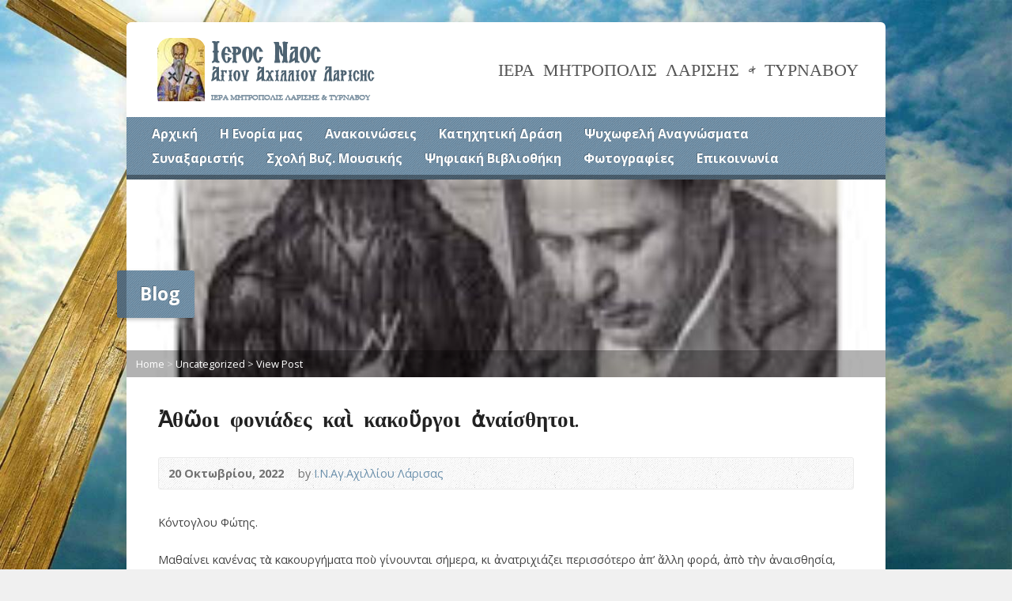

--- FILE ---
content_type: text/html; charset=UTF-8
request_url: https://www.inaa.gr/2022/10/20/%E1%BC%80%CE%B8%E1%BF%B6%CE%BF%CE%B9-%CF%86%CE%BF%CE%BD%CE%B9%CE%AC%CE%B4%CE%B5%CF%82-%CE%BA%CE%B1%E1%BD%B6-%CE%BA%CE%B1%CE%BA%CE%BF%E1%BF%A6%CF%81%CE%B3%CE%BF%CE%B9-%E1%BC%80%CE%BD%CE%B1%CE%AF-2/
body_size: 15023
content:
<!DOCTYPE html>
<!--[if IE 8 ]><html class="ie ie8 no-js" lang="el"> <![endif]-->
<!--[if (gte IE 9)|!(IE)]><!--><html class="no-js" lang="el"> <!--<![endif]-->
<head>
<meta charset="UTF-8" />
<!--[if lte IE 8]><meta http-equiv="X-UA-Compatible" content="IE=Edge,chrome=IE8" /><![endif]-->
<meta name="viewport" content="width=device-width, initial-scale=1, maximum-scale=1">
<link rel="pingback" href="https://www.inaa.gr/xmlrpc.php" />
<title>Ἀθῶοι φονιάδες καὶ κακοῦργοι ἀναίσθητοι. &#8211; Ιερός Ναός Αγίου Αχιλλίου</title>
<meta name='robots' content='max-image-preview:large' />
<link rel='dns-prefetch' href='//maps.googleapis.com' />
<link rel='dns-prefetch' href='//fonts.googleapis.com' />
<link rel='dns-prefetch' href='//s.w.org' />
<link rel="alternate" type="application/rss+xml" title="Ροή RSS &raquo; Ιερός Ναός Αγίου Αχιλλίου" href="https://www.inaa.gr/feed/" />
<link rel="alternate" type="application/rss+xml" title="Ροή Σχολίων &raquo; Ιερός Ναός Αγίου Αχιλλίου" href="https://www.inaa.gr/comments/feed/" />
		<script type="text/javascript">
			window._wpemojiSettings = {"baseUrl":"https:\/\/s.w.org\/images\/core\/emoji\/13.0.1\/72x72\/","ext":".png","svgUrl":"https:\/\/s.w.org\/images\/core\/emoji\/13.0.1\/svg\/","svgExt":".svg","source":{"concatemoji":"https:\/\/www.inaa.gr\/wp-includes\/js\/wp-emoji-release.min.js?ver=5.7.14"}};
			!function(e,a,t){var n,r,o,i=a.createElement("canvas"),p=i.getContext&&i.getContext("2d");function s(e,t){var a=String.fromCharCode;p.clearRect(0,0,i.width,i.height),p.fillText(a.apply(this,e),0,0);e=i.toDataURL();return p.clearRect(0,0,i.width,i.height),p.fillText(a.apply(this,t),0,0),e===i.toDataURL()}function c(e){var t=a.createElement("script");t.src=e,t.defer=t.type="text/javascript",a.getElementsByTagName("head")[0].appendChild(t)}for(o=Array("flag","emoji"),t.supports={everything:!0,everythingExceptFlag:!0},r=0;r<o.length;r++)t.supports[o[r]]=function(e){if(!p||!p.fillText)return!1;switch(p.textBaseline="top",p.font="600 32px Arial",e){case"flag":return s([127987,65039,8205,9895,65039],[127987,65039,8203,9895,65039])?!1:!s([55356,56826,55356,56819],[55356,56826,8203,55356,56819])&&!s([55356,57332,56128,56423,56128,56418,56128,56421,56128,56430,56128,56423,56128,56447],[55356,57332,8203,56128,56423,8203,56128,56418,8203,56128,56421,8203,56128,56430,8203,56128,56423,8203,56128,56447]);case"emoji":return!s([55357,56424,8205,55356,57212],[55357,56424,8203,55356,57212])}return!1}(o[r]),t.supports.everything=t.supports.everything&&t.supports[o[r]],"flag"!==o[r]&&(t.supports.everythingExceptFlag=t.supports.everythingExceptFlag&&t.supports[o[r]]);t.supports.everythingExceptFlag=t.supports.everythingExceptFlag&&!t.supports.flag,t.DOMReady=!1,t.readyCallback=function(){t.DOMReady=!0},t.supports.everything||(n=function(){t.readyCallback()},a.addEventListener?(a.addEventListener("DOMContentLoaded",n,!1),e.addEventListener("load",n,!1)):(e.attachEvent("onload",n),a.attachEvent("onreadystatechange",function(){"complete"===a.readyState&&t.readyCallback()})),(n=t.source||{}).concatemoji?c(n.concatemoji):n.wpemoji&&n.twemoji&&(c(n.twemoji),c(n.wpemoji)))}(window,document,window._wpemojiSettings);
		</script>
		<style type="text/css">
img.wp-smiley,
img.emoji {
	display: inline !important;
	border: none !important;
	box-shadow: none !important;
	height: 1em !important;
	width: 1em !important;
	margin: 0 .07em !important;
	vertical-align: -0.1em !important;
	background: none !important;
	padding: 0 !important;
}
</style>
	<link rel='stylesheet' id='wp-block-library-css'  href='https://www.inaa.gr/wp-includes/css/dist/block-library/style.min.css?ver=5.7.14' type='text/css' media='all' />
<link rel='stylesheet' id='dashicons-css'  href='https://www.inaa.gr/wp-includes/css/dashicons.min.css?ver=5.7.14' type='text/css' media='all' />
<link rel='stylesheet' id='to-top-css'  href='https://www.inaa.gr/wp-content/plugins/to-top/public/css/to-top-public.css?ver=2.5.3' type='text/css' media='all' />
<link rel='stylesheet' id='elusive-webfont-css'  href='https://www.inaa.gr/wp-content/themes/risen/style-elusive-webfont.css?ver=2.6' type='text/css' media='all' />
<link rel='stylesheet' id='risen-style-css'  href='https://www.inaa.gr/wp-content/themes/risen/style.css?ver=2.6' type='text/css' media='all' />
<link rel='stylesheet' id='risen-base-style-css'  href='https://www.inaa.gr/wp-content/themes/risen/styles/light/style.css?ver=2.6' type='text/css' media='all' />
<link rel='stylesheet' id='google-fonts-css'  href='https://fonts.googleapis.com/css?family=Open+Sans:400italic,700italic,400,700%7CShadows+Into+Light+Two' type='text/css' media='all' />
<script type='text/javascript' src='https://www.inaa.gr/wp-includes/js/jquery/jquery.min.js?ver=3.5.1' id='jquery-core-js'></script>
<script type='text/javascript' src='https://www.inaa.gr/wp-includes/js/jquery/jquery-migrate.min.js?ver=3.3.2' id='jquery-migrate-js'></script>
<script type='text/javascript' id='to-top-js-extra'>
/* <![CDATA[ */
var to_top_options = {"scroll_offset":"100","icon_opacity":"50","style":"icon","icon_type":"dashicons-arrow-up-alt","icon_color":"#ffffff","icon_bg_color":"#000000","icon_size":"32","border_radius":"5","image":"https:\/\/www.inaa.gr\/wp-content\/plugins\/to-top\/admin\/images\/default.png","image_width":"65","image_alt":"","location":"bottom-right","margin_x":"20","margin_y":"20","show_on_admin":"0","enable_autohide":"0","autohide_time":"2","enable_hide_small_device":"0","small_device_max_width":"640","reset":"0"};
/* ]]> */
</script>
<script async type='text/javascript' src='https://www.inaa.gr/wp-content/plugins/to-top/public/js/to-top-public.js?ver=2.5.3' id='to-top-js'></script>
<script type='text/javascript' src='https://www.inaa.gr/wp-content/themes/risen/js/modernizr.custom.js?ver=2.6' id='modernizr-custom-js'></script>
<script type='text/javascript' src='https://www.inaa.gr/wp-content/themes/risen/js/jquery.backstretch.min.js?ver=2.6' id='jquery-backstretch-js'></script>
<script type='text/javascript' src='https://www.inaa.gr/wp-content/themes/risen/js/superfish.min.js?ver=2.6' id='superfish-js'></script>
<script type='text/javascript' src='https://www.inaa.gr/wp-content/themes/risen/js/supersubs.js?ver=2.6' id='supersubs-js'></script>
<script type='text/javascript' src='https://www.inaa.gr/wp-content/themes/risen/js/selectnav.min.js?ver=2.6' id='selectnav-js'></script>
<script type='text/javascript' src='https://maps.googleapis.com/maps/api/js?key=AIzaSyASWP7XvfkkJH3_L9T4Jn84GNxuqxtYBt4' id='google-maps-js'></script>
<script type='text/javascript' src='https://www.inaa.gr/wp-content/themes/risen/js/jquery.validate.min.js?ver=2.6' id='jquery-validate-js'></script>
<script type='text/javascript' src='https://www.inaa.gr/wp-content/themes/risen/js/jquery.easing.js?ver=2.6' id='jquery-easing-js'></script>
<script type='text/javascript' src='https://www.inaa.gr/wp-content/themes/risen/js/jquery.smooth-scroll.min.js?ver=2.6' id='jquery-smooth-scroll-js'></script>
<script type='text/javascript' src='https://www.inaa.gr/wp-content/themes/risen/js/jquery.fitvids.js?ver=2.6' id='fitvids-js'></script>
<script type='text/javascript' id='risen-main-js-extra'>
/* <![CDATA[ */
var risen_wp = {"theme_uri":"https:\/\/www.inaa.gr\/wp-content\/themes\/risen","is_home":"","site_url":"https:\/\/www.inaa.gr","home_url":"https:\/\/www.inaa.gr","is_ssl":"1","current_protocol":"https","ie_unsupported_message":"You are using an outdated version of Internet Explorer. Please upgrade your browser to use this site.","ie_unsupported_redirect_url":"http:\/\/browsehappy.com\/","mobile_menu_label":"Menu","slider_enabled":"1","slider_slideshow":"1","slider_speed":"6000","gmaps_api_key":"AIzaSyASWP7XvfkkJH3_L9T4Jn84GNxuqxtYBt4","ajax_url":"https:\/\/www.inaa.gr\/wp-admin\/admin-ajax.php","contact_form_nonce":"543727b8c2","comment_name_required":"1","comment_email_required":"1","comment_name_error_required":"Required","comment_email_error_required":"Required","comment_email_error_invalid":"Invalid Email","comment_url_error_invalid":"Invalid URL","comment_message_error_required":"Comment Required","lightbox_prev":"Prev","lightbox_next":"Next","lightbox_expand":"Expand","lightbox_close":"Close"};
/* ]]> */
</script>
<script type='text/javascript' src='https://www.inaa.gr/wp-content/themes/risen/js/main.js?ver=2.6' id='risen-main-js'></script>
<link rel="https://api.w.org/" href="https://www.inaa.gr/wp-json/" /><link rel="alternate" type="application/json" href="https://www.inaa.gr/wp-json/wp/v2/posts/66813" /><link rel="EditURI" type="application/rsd+xml" title="RSD" href="https://www.inaa.gr/xmlrpc.php?rsd" />
<link rel="wlwmanifest" type="application/wlwmanifest+xml" href="https://www.inaa.gr/wp-includes/wlwmanifest.xml" /> 
<meta name="generator" content="WordPress 5.7.14" />
<link rel="canonical" href="https://www.inaa.gr/2022/10/20/%e1%bc%80%ce%b8%e1%bf%b6%ce%bf%ce%b9-%cf%86%ce%bf%ce%bd%ce%b9%ce%ac%ce%b4%ce%b5%cf%82-%ce%ba%ce%b1%e1%bd%b6-%ce%ba%ce%b1%ce%ba%ce%bf%e1%bf%a6%cf%81%ce%b3%ce%bf%ce%b9-%e1%bc%80%ce%bd%ce%b1%ce%af-2/" />
<link rel='shortlink' href='https://www.inaa.gr/?p=66813' />
<link rel="alternate" type="application/json+oembed" href="https://www.inaa.gr/wp-json/oembed/1.0/embed?url=https%3A%2F%2Fwww.inaa.gr%2F2022%2F10%2F20%2F%25e1%25bc%2580%25ce%25b8%25e1%25bf%25b6%25ce%25bf%25ce%25b9-%25cf%2586%25ce%25bf%25ce%25bd%25ce%25b9%25ce%25ac%25ce%25b4%25ce%25b5%25cf%2582-%25ce%25ba%25ce%25b1%25e1%25bd%25b6-%25ce%25ba%25ce%25b1%25ce%25ba%25ce%25bf%25e1%25bf%25a6%25cf%2581%25ce%25b3%25ce%25bf%25ce%25b9-%25e1%25bc%2580%25ce%25bd%25ce%25b1%25ce%25af-2%2F" />
<link rel="alternate" type="text/xml+oembed" href="https://www.inaa.gr/wp-json/oembed/1.0/embed?url=https%3A%2F%2Fwww.inaa.gr%2F2022%2F10%2F20%2F%25e1%25bc%2580%25ce%25b8%25e1%25bf%25b6%25ce%25bf%25ce%25b9-%25cf%2586%25ce%25bf%25ce%25bd%25ce%25b9%25ce%25ac%25ce%25b4%25ce%25b5%25cf%2582-%25ce%25ba%25ce%25b1%25e1%25bd%25b6-%25ce%25ba%25ce%25b1%25ce%25ba%25ce%25bf%25e1%25bf%25a6%25cf%2581%25ce%25b3%25ce%25bf%25ce%25b9-%25e1%25bc%2580%25ce%25bd%25ce%25b1%25ce%25af-2%2F&#038;format=xml" />
<style type="text/css">
body {
	background: #f0f0f0 url(https://www.inaa.gr/wp-content/uploads/2017/02/cross_hpage1.jpg) no-repeat fixed;
	background-size: 100%;
}

a, .resurrect-list-icons a:hover, .flex-caption a {
	color: #6a8fab;
}

#header-menu, #footer-bottom, .flex-caption, .flex-control-nav li a.active, #home-row-widgets .widget-image-title, #page-header h1, .sidebar-widget-title {
	background-color: #6a8fab;
}

body, input, textarea, select, .multimedia-short h1, #cancel-comment-reply-link, .accordion-section-title, .staff header h1 a {
	font-family: 'Open Sans', Arial, Helvetica, sans-serif;
}

#header-menu-links, .flex-caption, #home-row-widgets .widget-image-title, #page-header h1, h1.sidebar-widget-title, a.button, a.comment-reply-link, a.comment-edit-link, a.post-edit-link, .nav-left-right a, input[type=submit] {
	font-family: 'Open Sans', Arial, Helvetica, sans-serif;
}

.heading, .page-title, .post-content h1, .post-content h2, .post-content h3, .post-content h4, .post-content h5, .post-content h6, .author-box h1, .staff header h1, .location header h1, #reply-title, #comments-title, .home-column-widgets-title, .ppt, #tagline, #intro {
	font-family: 'Shadows Into Light Two', Georgia, 'Bitstream Vera Serif', 'Times New Roman', Times, cursive;
}
</style>
<link rel="shortcut icon" href="https://www.inaa.gr/wp-content/uploads/favic2on.ico" />
<script type="text/javascript">

var _gaq = _gaq || [];
_gaq.push(['_setAccount', 'UA-91638207-1']);
_gaq.push(['_trackPageview']);

(function() {
var ga = document.createElement('script'); ga.type = 'text/javascript'; ga.async = true;
ga.src = ('https:' == document.location.protocol ? 'https://ssl' : 'http://www') + '.google-analytics.com/ga.js';
var s = document.getElementsByTagName('script')[0]; s.parentNode.insertBefore(ga, s);
})();

</script>
<link rel="icon" href="https://www.inaa.gr/wp-content/uploads/2019/11/cropped-Screenshot-at-Nov-02-23-26-41-55x55.png" sizes="32x32" />
<link rel="icon" href="https://www.inaa.gr/wp-content/uploads/2019/11/cropped-Screenshot-at-Nov-02-23-26-41-300x300.png" sizes="192x192" />
<link rel="apple-touch-icon" href="https://www.inaa.gr/wp-content/uploads/2019/11/cropped-Screenshot-at-Nov-02-23-26-41-180x180.png" />
<meta name="msapplication-TileImage" content="https://www.inaa.gr/wp-content/uploads/2019/11/cropped-Screenshot-at-Nov-02-23-26-41-300x300.png" />
</head>

<body class="post-template-default single single-post postid-66813 single-format-standard">

	<!-- Container Start -->

	<div id="container">

		<div id="container-inner">

			<!-- Header Start -->

			<header id="header">

				<div id="header-inner">

					<div id="header-content">

						
						<div id="logo">

							<a href="https://www.inaa.gr/">

								<img src="https://www.inaa.gr//wp-content/uploads/2014/10/logo-inaa-2.png" alt="Ιερός Ναός Αγίου Αχιλλίου" id="logo-regular">

								<img src="https://www.inaa.gr/wp-content/themes/risen/styles/light/images/logo-hidpi.png" alt="Ιερός Ναός Αγίου Αχιλλίου" id="logo-hidpi">

							</a>

						</div>

						<div id="top-right">

							<div id="top-right-inner">

								<div id="top-right-content">

									<div id="tagline">
										ΙΕΡΑ ΜΗΤΡΟΠΟΛΙΣ ΛΑΡΙΣΗΣ &amp; ΤΥΡΝΑΒΟΥ									</div>

								</div>

							</div>

						</div>

					</div>

				</div>

				<!-- Menu Start -->

				<nav id="header-menu">

					<div id="header-menu-inner">

						<ul id="header-menu-links" class="sf-menu"><li id="menu-item-2785" class="menu-item menu-item-type-custom menu-item-object-custom menu-item-2785"><a title="Αρχική σελίδα" href="http://inaa.gr/">Αρχική</a></li>
<li id="menu-item-2776" class="menu-item menu-item-type-post_type menu-item-object-page menu-item-has-children menu-item-2776"><a href="#">Η Ενορία μας</a>
<ul class="sub-menu">
	<li id="menu-item-2777" class="menu-item menu-item-type-post_type menu-item-object-page menu-item-2777"><a href="https://www.inaa.gr/%ce%b7-%ce%b5%ce%bd%ce%bf%cf%81%ce%af%ce%b1-%ce%bc%ce%b1%cf%82/%ce%b9%cf%83%cf%84%ce%bf%cf%81%ce%b9%ce%ba%cf%8c/">Ιστορικό</a></li>
	<li id="menu-item-2582" class="menu-item menu-item-type-post_type menu-item-object-page menu-item-has-children menu-item-2582"><a href="https://www.inaa.gr/%ce%b7-%ce%b5%ce%bd%ce%bf%cf%81%ce%af%ce%b1-%ce%bc%ce%b1%cf%82/%ce%b4%ce%b9%ce%bf%ce%b9%ce%ba%ce%b7%cf%84%ce%b9%ce%ba%ce%ae-%ce%bf%cf%81%ce%b3%ce%b1%ce%bd%cf%89%cf%83%ce%b7/">Διοικητική Οργάνωση</a>
	<ul class="sub-menu">
		<li id="menu-item-2587" class="menu-item menu-item-type-post_type menu-item-object-page menu-item-2587"><a href="https://www.inaa.gr/%ce%b7-%ce%b5%ce%bd%ce%bf%cf%81%ce%af%ce%b1-%ce%bc%ce%b1%cf%82/%ce%b4%ce%b9%ce%bf%ce%b9%ce%ba%ce%b7%cf%84%ce%b9%ce%ba%ce%ae-%ce%bf%cf%81%ce%b3%ce%b1%ce%bd%cf%89%cf%83%ce%b7/%ce%bc%ce%b7%cf%84%cf%81%ce%bf%cf%80%ce%bf%ce%bb%ce%af%cf%84%ce%b7%cf%82/">Μητροπολίτης</a></li>
		<li id="menu-item-2585" class="menu-item menu-item-type-post_type menu-item-object-page menu-item-2585"><a href="https://www.inaa.gr/%ce%b7-%ce%b5%ce%bd%ce%bf%cf%81%ce%af%ce%b1-%ce%bc%ce%b1%cf%82/%ce%b4%ce%b9%ce%bf%ce%b9%ce%ba%ce%b7%cf%84%ce%b9%ce%ba%ce%ae-%ce%bf%cf%81%ce%b3%ce%b1%ce%bd%cf%89%cf%83%ce%b7/%ce%b9%ce%b5%cf%81%ce%b5%ce%af%cf%82/">Ιερείς</a></li>
		<li id="menu-item-31745" class="menu-item menu-item-type-post_type menu-item-object-page menu-item-31745"><a href="https://www.inaa.gr/%ce%b7-%ce%b5%ce%bd%ce%bf%cf%81%ce%af%ce%b1-%ce%bc%ce%b1%cf%82/%ce%b4%ce%b9%ce%bf%ce%b9%ce%ba%ce%b7%cf%84%ce%b9%ce%ba%ce%ae-%ce%bf%cf%81%ce%b3%ce%b1%ce%bd%cf%89%cf%83%ce%b7/%ce%b5%ce%ba%ce%ba%ce%bb%ce%b7%cf%83%ce%b9%ce%b1%cf%83%cf%84%ce%b9%ce%ba%cf%8c-%cf%83%cf%85%ce%bc%ce%b2%ce%bf%cf%8d%ce%bb%ce%b9%ce%bf-2/">Εκκλησιαστικό Συμβούλιο</a></li>
		<li id="menu-item-2584" class="menu-item menu-item-type-post_type menu-item-object-page menu-item-2584"><a href="https://www.inaa.gr/%ce%b7-%ce%b5%ce%bd%ce%bf%cf%81%ce%af%ce%b1-%ce%bc%ce%b1%cf%82/%ce%b4%ce%b9%ce%bf%ce%b9%ce%ba%ce%b7%cf%84%ce%b9%ce%ba%ce%ae-%ce%bf%cf%81%ce%b3%ce%b1%ce%bd%cf%89%cf%83%ce%b7/%ce%b5%cf%81%ce%b1%ce%bd%ce%b9%ce%ba%ce%ae-%ce%b5%cf%80%ce%b9%cf%84%cf%81%ce%bf%cf%80%ce%ae/">Νεωκόρος</a></li>
		<li id="menu-item-2588" class="menu-item menu-item-type-post_type menu-item-object-page menu-item-2588"><a href="https://www.inaa.gr/%ce%b7-%ce%b5%ce%bd%ce%bf%cf%81%ce%af%ce%b1-%ce%bc%ce%b1%cf%82/%ce%b4%ce%b9%ce%bf%ce%b9%ce%ba%ce%b7%cf%84%ce%b9%ce%ba%ce%ae-%ce%bf%cf%81%ce%b3%ce%b1%ce%bd%cf%89%cf%83%ce%b7/%cf%86%ce%b9%ce%bb%cf%8c%cf%80%cf%84%cf%89%cf%87%ce%bf-%cf%84%ce%b1%ce%bc%ce%b5%ce%af%ce%bf-%ce%b5%ce%bb%cf%86%ce%b1/">Φιλόπτωχο Ταμείο Ε.Λ.Φ.Α.</a></li>
		<li id="menu-item-2586" class="menu-item menu-item-type-post_type menu-item-object-page menu-item-2586"><a href="https://www.inaa.gr/%ce%b7-%ce%b5%ce%bd%ce%bf%cf%81%ce%af%ce%b1-%ce%bc%ce%b1%cf%82/%ce%b4%ce%b9%ce%bf%ce%b9%ce%ba%ce%b7%cf%84%ce%b9%ce%ba%ce%ae-%ce%bf%cf%81%ce%b3%ce%b1%ce%bd%cf%89%cf%83%ce%b7/%ce%b9%ce%b5%cf%81%ce%bf%cf%88%ce%ac%ce%bb%cf%84%ce%b5%cf%82/">Ιεροψάλτες</a></li>
	</ul>
</li>
</ul>
</li>
<li id="menu-item-831" class="menu-item menu-item-type-taxonomy menu-item-object-category menu-item-has-children menu-item-831"><a href="https://www.inaa.gr/category/%ce%b1%ce%bd%ce%b1%ce%ba%ce%bf%ce%b9%ce%bd%cf%8e%cf%83%ce%b5%ce%b9%cf%82/">Ανακοινώσεις</a>
<ul class="sub-menu">
	<li id="menu-item-165" class="menu-item menu-item-type-taxonomy menu-item-object-category menu-item-165"><a href="https://www.inaa.gr/category/%ce%b1%ce%bd%ce%b1%ce%ba%ce%bf%ce%b9%ce%bd%cf%8e%cf%83%ce%b5%ce%b9%cf%82/%ce%b4%cf%81%ce%b1%cf%83%cf%84%ce%b7%cf%81%ce%b9%cf%8c%cf%84%ce%b7%cf%84%ce%b5%cf%82/">Δραστηριότητες</a></li>
	<li id="menu-item-162" class="menu-item menu-item-type-taxonomy menu-item-object-category menu-item-162"><a href="https://www.inaa.gr/category/%ce%b1%ce%bd%ce%b1%ce%ba%ce%bf%ce%b9%ce%bd%cf%8e%cf%83%ce%b5%ce%b9%cf%82/%ce%b5%ce%be%ce%bf%ce%bc%ce%bf%ce%bb%cf%8c%ce%b3%ce%b7%cf%83%ce%b7/">Εξομολόγηση</a></li>
	<li id="menu-item-2145" class="menu-item menu-item-type-taxonomy menu-item-object-category menu-item-2145"><a href="https://www.inaa.gr/category/%ce%b1%ce%bd%ce%b1%ce%ba%ce%bf%ce%b9%ce%bd%cf%8e%cf%83%ce%b5%ce%b9%cf%82/%ce%b9%ce%b5%cf%81%ce%ad%cf%82-%ce%b1%ce%ba%ce%bf%ce%bb%ce%bf%cf%85%ce%b8%ce%af%ce%b5%cf%82/">Ιερές Ακολουθίες</a></li>
</ul>
</li>
<li id="menu-item-430" class="menu-item menu-item-type-taxonomy menu-item-object-category menu-item-has-children menu-item-430"><a href="https://www.inaa.gr/category/%ce%ba%ce%b1%cf%84%ce%b7%cf%87%ce%b7%cf%84%ce%b9%ce%ba%ce%ae-%ce%b4%cf%81%ce%ac%cf%83%ce%b7/">Κατηχητική Δράση</a>
<ul class="sub-menu">
	<li id="menu-item-2510" class="menu-item menu-item-type-taxonomy menu-item-object-category menu-item-2510"><a href="https://www.inaa.gr/category/%ce%ba%ce%b1%cf%84%ce%b7%cf%87%ce%b7%cf%84%ce%b9%ce%ba%ce%ae-%ce%b4%cf%81%ce%ac%cf%83%ce%b7/%ce%ba%ce%b1%cf%84%ce%b7%cf%87%ce%b7%cf%84%ce%b9%ce%ba%ce%ac-%cf%83%cf%87%ce%bf%ce%bb%ce%b5%ce%af%ce%b1/">Κατηχητικά Σχολεία</a></li>
	<li id="menu-item-429" class="menu-item menu-item-type-taxonomy menu-item-object-category menu-item-429"><a href="https://www.inaa.gr/category/%ce%ba%ce%b1%cf%84%ce%b7%cf%87%ce%b7%cf%84%ce%b9%ce%ba%ce%ae-%ce%b4%cf%81%ce%ac%cf%83%ce%b7/%cf%83%cf%85%ce%bd%ce%b1%ce%bd%cf%84%ce%ae%cf%83%ce%b5%ce%b9%cf%82-%ce%bd%ce%ad%cf%89%ce%bd/">Συναντήσεις Νέων</a></li>
	<li id="menu-item-427" class="menu-item menu-item-type-taxonomy menu-item-object-category menu-item-427"><a href="https://www.inaa.gr/category/%ce%ba%ce%b1%cf%84%ce%b7%cf%87%ce%b7%cf%84%ce%b9%ce%ba%ce%ae-%ce%b4%cf%81%ce%ac%cf%83%ce%b7/%ce%b5%cf%83%cf%80%ce%b5%cf%81%ce%b9%ce%bd%ce%ac-%ce%ba%ce%b7%cf%81%cf%8d%ce%b3%ce%bc%ce%b1%cf%84%ce%b1/">Εσπερινά Κηρύγματα</a></li>
	<li id="menu-item-428" class="menu-item menu-item-type-taxonomy menu-item-object-category menu-item-428"><a href="https://www.inaa.gr/category/%ce%ba%ce%b1%cf%84%ce%b7%cf%87%ce%b7%cf%84%ce%b9%ce%ba%ce%ae-%ce%b4%cf%81%ce%ac%cf%83%ce%b7/%cf%80%cf%81%cf%8c%cf%84%cf%85%cf%80%ce%b1-%ce%bc%ce%b1%ce%b8%ce%ae%ce%bc%ce%b1%cf%84%ce%b1/">Πρότυπα Μαθήματα</a></li>
</ul>
</li>
<li id="menu-item-156" class="menu-item menu-item-type-taxonomy menu-item-object-category menu-item-has-children menu-item-156"><a href="https://www.inaa.gr/category/%cf%88%cf%85%cf%87%cf%89%cf%86%ce%b5%ce%bb%ce%ae-%ce%b1%ce%bd%ce%b1%ce%b3%ce%bd%cf%8e%cf%83%ce%bc%ce%b1%cf%84%ce%b1/">Ψυχωφελή Αναγνώσματα</a>
<ul class="sub-menu">
	<li id="menu-item-177" class="menu-item menu-item-type-taxonomy menu-item-object-category menu-item-177"><a href="https://www.inaa.gr/category/%cf%88%cf%85%cf%87%cf%89%cf%86%ce%b5%ce%bb%ce%ae-%ce%b1%ce%bd%ce%b1%ce%b3%ce%bd%cf%8e%cf%83%ce%bc%ce%b1%cf%84%ce%b1/%cf%80%ce%b1%cf%84%ce%b5%cf%81%ce%b9%ce%ba%ce%ac-%ce%ba%ce%b5%ce%af%ce%bc%ce%b5%ce%bd%ce%b1/">Πατερικά Κείμενα</a></li>
	<li id="menu-item-178" class="menu-item menu-item-type-taxonomy menu-item-object-category menu-item-178"><a href="https://www.inaa.gr/category/%cf%88%cf%85%cf%87%cf%89%cf%86%ce%b5%ce%bb%ce%ae-%ce%b1%ce%bd%ce%b1%ce%b3%ce%bd%cf%8e%cf%83%ce%bc%ce%b1%cf%84%ce%b1/%cf%83%cf%8d%ce%b3%cf%87%cf%81%ce%bf%ce%bd%ce%b1-%ce%b1%ce%bd%ce%b1%ce%b3%ce%bd%cf%8e%cf%83%ce%bc%ce%b1%cf%84%ce%b1/">Σύγχρονα Αναγνώσματα</a></li>
	<li id="menu-item-176" class="menu-item menu-item-type-taxonomy menu-item-object-category menu-item-176"><a href="https://www.inaa.gr/category/%cf%88%cf%85%cf%87%cf%89%cf%86%ce%b5%ce%bb%ce%ae-%ce%b1%ce%bd%ce%b1%ce%b3%ce%bd%cf%8e%cf%83%ce%bc%ce%b1%cf%84%ce%b1/%ce%b1%cf%80%ce%bf%cf%86%ce%b8%ce%ad%ce%b3%ce%bc%ce%b1%cf%84%ce%b1/">Αποφθέγματα</a></li>
	<li id="menu-item-434" class="menu-item menu-item-type-taxonomy menu-item-object-category menu-item-434"><a href="https://www.inaa.gr/category/%cf%88%cf%85%cf%87%cf%89%cf%86%ce%b5%ce%bb%ce%ae-%ce%b1%ce%bd%ce%b1%ce%b3%ce%bd%cf%8e%cf%83%ce%bc%ce%b1%cf%84%ce%b1/%ce%b3%ce%b5%cf%81%ce%bf%ce%bd%cf%84%ce%b9%ce%ba%cf%8c/">Γεροντικό</a></li>
	<li id="menu-item-435" class="menu-item menu-item-type-taxonomy menu-item-object-category menu-item-435"><a href="https://www.inaa.gr/category/%cf%88%cf%85%cf%87%cf%89%cf%86%ce%b5%ce%bb%ce%ae-%ce%b1%ce%bd%ce%b1%ce%b3%ce%bd%cf%8e%cf%83%ce%bc%ce%b1%cf%84%ce%b1/%cf%80%cf%81%ce%bf%cf%83%ce%b5%cf%85%cf%87%ce%ad%cf%82/">Προσευχές</a></li>
	<li id="menu-item-433" class="menu-item menu-item-type-taxonomy menu-item-object-category menu-item-has-children menu-item-433"><a href="https://www.inaa.gr/category/%cf%88%cf%85%cf%87%cf%89%cf%86%ce%b5%ce%bb%ce%ae-%ce%b1%ce%bd%ce%b1%ce%b3%ce%bd%cf%8e%cf%83%ce%bc%ce%b1%cf%84%ce%b1/%cf%83%cf%8d%ce%b3%cf%87%cf%81%ce%bf%ce%bd%ce%bf%ce%b9-%cf%80%cf%81%ce%bf%ce%b2%ce%bb%ce%b7%ce%bc%ce%b1%cf%84%ce%b9%cf%83%ce%bc%ce%bf%ce%af/">Σύγχρονοι Προβληματισμοί</a>
	<ul class="sub-menu">
		<li id="menu-item-431" class="menu-item menu-item-type-taxonomy menu-item-object-category menu-item-431"><a href="https://www.inaa.gr/category/%cf%88%cf%85%cf%87%cf%89%cf%86%ce%b5%ce%bb%ce%ae-%ce%b1%ce%bd%ce%b1%ce%b3%ce%bd%cf%8e%cf%83%ce%bc%ce%b1%cf%84%ce%b1/%cf%83%cf%8d%ce%b3%cf%87%cf%81%ce%bf%ce%bd%ce%bf%ce%b9-%cf%80%cf%81%ce%bf%ce%b2%ce%bb%ce%b7%ce%bc%ce%b1%cf%84%ce%b9%cf%83%ce%bc%ce%bf%ce%af/%ce%b1%cf%81%ce%b8%cf%81%ce%b1/">&#8216;Αρθρα</a></li>
		<li id="menu-item-3690" class="menu-item menu-item-type-taxonomy menu-item-object-category menu-item-3690"><a href="https://www.inaa.gr/category/%cf%88%cf%85%cf%87%cf%89%cf%86%ce%b5%ce%bb%ce%ae-%ce%b1%ce%bd%ce%b1%ce%b3%ce%bd%cf%8e%cf%83%ce%bc%ce%b1%cf%84%ce%b1/%cf%83%cf%8d%ce%b3%cf%87%cf%81%ce%bf%ce%bd%ce%bf%ce%b9-%cf%80%cf%81%ce%bf%ce%b2%ce%bb%ce%b7%ce%bc%ce%b1%cf%84%ce%b9%cf%83%ce%bc%ce%bf%ce%af/%ce%ba%ce%b7%cf%81%cf%8d%ce%b3%ce%bc%ce%b1%cf%84%ce%b1/">Κηρύγματα</a></li>
	</ul>
</li>
</ul>
</li>
<li id="menu-item-4395" class="menu-item menu-item-type-taxonomy menu-item-object-category menu-item-has-children menu-item-4395"><a href="https://www.inaa.gr/category/%cf%83%cf%85%ce%bd%ce%b1%ce%be%ce%b1%cf%81%ce%b9%cf%83%cf%84%ce%ae%cf%82/">Συναξαριστής</a>
<ul class="sub-menu">
	<li id="menu-item-3680" class="menu-item menu-item-type-taxonomy menu-item-object-category menu-item-3680"><a href="https://www.inaa.gr/category/%cf%83%cf%85%ce%bd%ce%b1%ce%be%ce%b1%cf%81%ce%b9%cf%83%cf%84%ce%ae%cf%82/%cf%84%ce%bf%cf%80%ce%b9%ce%ba%ce%bf%ce%af-%ce%ac%ce%b3%ce%b9%ce%bf%ce%b9/">Τοπικοί Άγιοι</a></li>
	<li id="menu-item-3604" class="menu-item menu-item-type-taxonomy menu-item-object-category menu-item-3604"><a href="https://www.inaa.gr/category/%cf%83%cf%85%ce%bd%ce%b1%ce%be%ce%b1%cf%81%ce%b9%cf%83%cf%84%ce%ae%cf%82/%ce%b2%ce%af%ce%bf%ce%b9-%ce%b1%ce%b3%ce%af%cf%89%ce%bd/">Βίοι Αγίων</a></li>
	<li id="menu-item-3995" class="menu-item menu-item-type-post_type menu-item-object-page menu-item-3995"><a target="_blank" rel="noopener" href="https://drive.google.com/folderview?id=0BzXKTiw9T6xVcUlSUXRJd1JVNGc&#038;preview=true#list#new_tab">Ακολουθίες Αγίων</a></li>
</ul>
</li>
<li id="menu-item-155" class="menu-item menu-item-type-taxonomy menu-item-object-category menu-item-has-children menu-item-155"><a href="https://www.inaa.gr/category/%cf%83%cf%87%ce%bf%ce%bb%ce%ae-%ce%b2%cf%85%ce%b6%ce%b1%ce%bd%cf%84%ce%b9%ce%bd%ce%ae%cf%82-%ce%bc%ce%bf%cf%85%cf%83%ce%b9%ce%ba%ce%ae%cf%82/">Σχολή Βυζ. Μουσικής</a>
<ul class="sub-menu">
	<li id="menu-item-35417" class="menu-item menu-item-type-post_type menu-item-object-page menu-item-35417"><a href="https://www.inaa.gr/%cf%83%cf%87%ce%bf%ce%bb%ce%ae-%ce%b2%cf%85%ce%b6-%ce%bc%ce%bf%cf%85%cf%83%ce%b9%ce%ba%ce%ae%cf%82/%cf%80%cf%81%cf%8c%ce%b3%cf%81%ce%b1%ce%bc%ce%bc%ce%b1/">Πρόγραμμα</a></li>
	<li id="menu-item-437" class="menu-item menu-item-type-taxonomy menu-item-object-category menu-item-437"><a href="https://www.inaa.gr/category/%cf%83%cf%87%ce%bf%ce%bb%ce%ae-%ce%b2%cf%85%ce%b6%ce%b1%ce%bd%cf%84%ce%b9%ce%bd%ce%ae%cf%82-%ce%bc%ce%bf%cf%85%cf%83%ce%b9%ce%ba%ce%ae%cf%82/%ce%b4%ce%b9%ce%b4%ce%ac%cf%83%ce%ba%ce%b1%ce%bb%ce%bf%ce%b9/">Διδάσκαλοι</a></li>
</ul>
</li>
<li id="menu-item-658" class="menu-item menu-item-type-post_type menu-item-object-page menu-item-has-children menu-item-658"><a target="_blank" rel="noopener" href="http://www.youtube.com/user/inaagr/videos?flow=grid&#038;view=1#new_tab">Ψηφιακή Βιβλιοθήκη</a>
<ul class="sub-menu">
	<li id="menu-item-2593" class="menu-item menu-item-type-post_type menu-item-object-page menu-item-2593"><a target="_blank" rel="noopener" href="http://www.youtube.com/playlist?list=PLxckM9W_lHBIiaXHd-l1KaFKqPHw3pgoz#new_tab">Ακολουθίες</a></li>
	<li id="menu-item-3659" class="menu-item menu-item-type-post_type menu-item-object-page menu-item-3659"><a target="_blank" rel="noopener" href="http://www.youtube.com/playlist?list=PLxckM9W_lHBIu8B9MPKowLL0EML6f85E5#new_tab">Ύμνοι</a></li>
	<li id="menu-item-3815" class="menu-item menu-item-type-taxonomy menu-item-object-category menu-item-3815"><a href="https://www.inaa.gr/category/%cf%88%ce%b7%cf%86%ce%b9%ce%b1%ce%ba%ce%ae-%ce%b2%ce%b9%ce%b2%ce%bb%ce%b9%ce%bf%ce%b8%ce%ae%ce%ba%ce%b7/%ce%b2%ce%af%ce%bd%cf%84%ce%b5%ce%bf/">Βίντεο</a></li>
	<li id="menu-item-3663" class="menu-item menu-item-type-post_type menu-item-object-page menu-item-3663"><a target="_blank" rel="noopener" href="http://www.youtube.com/playlist?list=PLxckM9W_lHBJkJ9-kUTmgc1ek_ptSpcq0#new_tab">Πνευματικές Ομιλίες</a></li>
	<li id="menu-item-2230" class="menu-item menu-item-type-post_type menu-item-object-page menu-item-2230"><a href="https://www.inaa.gr/%cf%88%ce%b7%cf%86%ce%b9%ce%b1%ce%ba%ce%ae-%ce%b2%ce%b9%ce%b2%ce%bb%ce%b9%ce%bf%ce%b8%ce%ae%ce%ba%ce%b7/%cf%81%ce%b1%ce%b4%ce%b9%ce%bf%cf%86%cf%89%ce%bd%ce%b9%ce%ba%ce%ae-%ce%b5%ce%ba%cf%80%ce%bf%ce%bc%cf%80%ce%ae/">Ραδιοφωνική Εκπομπή</a></li>
</ul>
</li>
<li id="menu-item-1148" class="menu-item menu-item-type-post_type menu-item-object-page menu-item-has-children menu-item-1148"><a href="https://www.inaa.gr/%cf%86%cf%89%cf%84%ce%bf%ce%b3%cf%81%ce%b1%cf%86%ce%af%ce%b5%cf%82/">Φωτογραφίες</a>
<ul class="sub-menu">
	<li id="menu-item-3383" class="menu-item menu-item-type-taxonomy menu-item-object-risen_gallery_category menu-item-3383"><a href="https://www.inaa.gr/gallery-category/church-life/">Λατρευτική Ζωή</a></li>
	<li id="menu-item-3384" class="menu-item menu-item-type-taxonomy menu-item-object-risen_gallery_category menu-item-3384"><a href="https://www.inaa.gr/gallery-category/%ce%ba%ce%b1%cf%84%ce%b7%cf%87%ce%b7%cf%84%ce%b9%ce%ba%ce%ae-%ce%b4%cf%81%ce%ac%cf%83%ce%b7-%ce%bd%ce%ad%ce%bf%cf%85%cf%82/">Κατηχητική Δράση</a></li>
	<li id="menu-item-3666" class="menu-item menu-item-type-taxonomy menu-item-object-risen_gallery_category menu-item-3666"><a href="https://www.inaa.gr/gallery-category/%ce%ac%ce%b3%ce%b9%ce%bf-%cf%8c%cf%81%ce%bf%cf%82/">Άγιο Όρος</a></li>
	<li id="menu-item-3385" class="menu-item menu-item-type-taxonomy menu-item-object-risen_gallery_category menu-item-3385"><a href="https://www.inaa.gr/gallery-category/%ce%b4%cf%81%ce%b1%cf%83%cf%84%ce%b7%cf%81%ce%b9%cf%8c%cf%84%ce%b7%cf%84%ce%b5%cf%82/">Δραστηριότητες</a></li>
	<li id="menu-item-3386" class="menu-item menu-item-type-taxonomy menu-item-object-risen_gallery_category menu-item-3386"><a href="https://www.inaa.gr/gallery-category/%ce%b4%ce%b9%ce%ac%cf%86%ce%bf%cf%81%ce%b5%cf%82/">Διάφορες</a></li>
</ul>
</li>
<li id="menu-item-1007" class="menu-item menu-item-type-post_type menu-item-object-page menu-item-1007"><a href="https://www.inaa.gr/%ce%b5%cf%80%ce%b9%ce%ba%ce%bf%ce%b9%ce%bd%cf%89%ce%bd%ce%af%ce%b1-%ce%b9%ce%bd%ce%b1%ce%b1/">Επικοινωνία</a></li>
</ul>
						
						<div class="clear"></div>

					</div>

					<div id="header-menu-bottom"></div>

				</nav>

				<!-- Menu End -->

			</header>

			<!-- Header End -->

<header id="page-header">
	<img width="960" height="250" src="https://www.inaa.gr/wp-content/uploads/2021/02/αρχείο-λήψης-960x250.jpg" class="page-header-image wp-post-image" alt="" loading="lazy" title="" />	<h1>
				Blog			</h1>
	<div class="breadcrumbs"><a href="https://www.inaa.gr">Home</a> > <a href="https://www.inaa.gr/category/uncategorized/">Uncategorized</a> > <a href="https://www.inaa.gr/2022/10/20/%e1%bc%80%ce%b8%e1%bf%b6%ce%bf%ce%b9-%cf%86%ce%bf%ce%bd%ce%b9%ce%ac%ce%b4%ce%b5%cf%82-%ce%ba%ce%b1%e1%bd%b6-%ce%ba%ce%b1%ce%ba%ce%bf%e1%bf%a6%cf%81%ce%b3%ce%bf%ce%b9-%e1%bc%80%ce%bd%ce%b1%ce%af-2/">View Post</a></div></header>

<div id="content">

	<div id="content-inner">

		
		<article id="post-66813" class="post-66813 post type-post status-publish format-standard has-post-thumbnail hentry category-uncategorized">

			<header>

				<h1 id="blog-single-page-title" class="page-title">
					Ἀθῶοι φονιάδες καὶ κακοῦργοι ἀναίσθητοι.									</h1>
			
				<div id="blog-single-header-meta" class="box blog-header-meta">

					<div class="blog-time-author">
				
						<time datetime="2022-10-20T16:19:51+03:00">20 Οκτωβρίου, 2022</time>

						<span class="blog-header-meta-author">
							by <a href="https://www.inaa.gr/author/infoinaa-gr/">Ι.Ν.Αγ.Αχιλλίου Λάρισας</a>						</span>
					
					</div>

					<ul class="blog-header-meta-icons risen-icon-list dark">
											</ul>
					
					<div class="clear"></div>
					
				</div>

			</header>
		
			<div class="post-content"> <!-- confines heading font to this content -->
				
<p>Κόντογλου Φώτης.</p>



<p>Μαθαίνει κανένας τὰ κακουργήματα ποὺ γίνουνται σήμερα, κι ἀνατριχιάζει περισσότερο ἀπ’ ἄλλη φορά, ἀπὸ τὴν ἀναισθησία, ἀπὸ τὴν ἀπάθεια, ἀπὸ τὴν πώρωση ποὺ ἔχουνε κεῖνοι ποὺ τὰ κάνουνε, σὰν νὰ εἶναι ἀληθινοὶ σατανάδες, καὶ σὰν νὰ εἶναι ὁ σκοτωμὸς ἡ φυσικὴ τροφὴ τῆς ψυχῆς τους.</p>



<p>Ἄλλη φορά οἱ φονιάδες σκοτώνανε, οἱ περισσότεροι, χωρὶς νὰ τὸ θέλουνε, μέσα στὴ ζάλη τους. Ἕνα σύννεφο ἀπὸ θυμὸ ἢ ἀπὸ ζήλεια ἢ ἀπὸ πνιγμένο δίκιο, θόλωνε τὰ μάτια τους γιὰ μία στιγμή. Μὰ ὕστερα σκόρπιζε αὐτὸ τὸ σύννεφο, τὰ μάτια τους καθαρίζανε, καὶ μετανιώνανε. Πολλὲς φορὲς κλαίγανε, θέλανε νὰ σκοτωθοῦνε, ντρεπόντανε τὸν κόσμο. Τώρα οἱ φονιάδες, κ’ οἱ ἄλλοι ποὺ κάνουνε κακὲς πράξεις, εἶναι ὁλότελα μαυρόψυχοι, ξεροί, παγωμένοι, ἀναίσθητοι σατανάδες, βουβοὶ καὶ ψυχροὶ κακοῦργοι. Καὶ τί; Μικροὶ καὶ μεγάλοι, χωριάτες καὶ σπουδαγμένοι! Ἕνα πράγμα φοβερό!</p>



<p>Αὐτὲς οἱ σκέψεις μὲ κάνανε νὰ θυμηθῶ κάποιους φονιάδες, ποὺ ἔζησα μαζί τους τὸν καιρὸ ποὺ ἤμουνα πολὺ νέος, καὶ ποὺ εἴχανε κάνει τὴν ἁμαρτία τοῦ σκοτωμοῦ μέσα στὴν ἄναψη τῆς ψυχῆς τους. Αὐτοὶ ἤτανε ζεστοὶ φονιάδες, νὰ ποῦμε, δὲν ἤτανε ψυχροί, σὰν τοὺς περισσότερους σημερινούς. Ἔνιωθες πὼς ἤτανε ἄνθρωποι σὰν κ’ ἐσένα κι ὄχι φίδια κρύα, ὅπως εἶναι οἱ σημερινοὶ φονιάδες, χωρὶς καρδιά, ἐκτρώματα βουβά, παγωμένα, ὁλότελα ξένα γιὰ τὸν ἄνθρωπο. Γι’ αὐτό, ἐκείνους τοὺς παλιοὺς φονιάδες τοὺς λέγω ἀθώους φονιάδες, μπροστὰ στοὺς καινούργιους, ποὺ εἶναι, οἱ περισσότεροι, κακοῦργοι μέχρι κόκκαλο, σατανόψυχοι, ἀμετανόητοι.</p>



<p>Γιὰ τοὺς τέτοιους παραστρατημένους ἁμαρτωλούς, ποὺ ἄθελά τους πιάνονται στὰ δίχτυα τοῦ Σατανᾶ, ὁ Χριστὸς ἔδειχνε μεγάλη ἐπιείκεια, μεγάλη συμπόνια, ξεχωρίζοντάς τους ἀπὸ τοὺς ἄλλους, ποὺ θεληματικὰ κάνουνε τὴν ἁμαρτία, καὶ ποὺ χαίρουνται σὰν τὴν κάνουνε. «Οἱ τελῶναι καὶ αἱ πόρναι» ἔλεγε, «προάγουσιν ὑμᾶς εἰς τὴν βασιλείαν τοῦ Θεοῦ». «Οἱ τελῶνες κ’ οἱ πόρνες πηγαίνουνε μπροστὰ ἀπό σᾶς στὴ βασιλεία τοῦ Θεοῦ».</p>



<p>Γιὰ ὅποιον δὲν ἔχει στὸ νοῦ του αὐτὴ τὴν ἁμαρτωλὴ ἀθωότητα ποὺ εἶπα, εἶναι ἀκατανόητα αὐτὰ ποὺ λέγει γιὰ κάποιους ἁμαρτωλοὺς καὶ ὅσα αὐστηρὰ λέγει γι’ ἄλλους ἁμαρτωλούς, πού μᾶς φαίνεται πὼς δὲν ἁμαρτήσανε τόσο βαριά, ὥστε νὰ τοὺς κατακρίνει τόσο αὐστηρὰ ὁ πράος καὶ ἀνεξίκακος Χριστός. Συγχωρᾶ τὸν τελώνη Ματθαῖο ποὺ φορολογοῦσε τὸν κόσμο καὶ τὸν κάνει μάλιστα καὶ μαθητή του, συγχωρᾶ τὸν Ζακχαῖο, τὴν πόρνη, τὸν Πέτρο ποὺ τὸν ἀρνήθηκε, τὸν Θωμὰ ποὺ δὲν τὸν πίστεψε, τέλος τὸν ληστὴ ποὺ σκότωνε τ’ ἀδέρφια του καὶ ποὺ τὸν κάλεσε, αὐτὸν τὸν φονιά, νὰ μπεῖ πρῶτος στὸν Παράδεισο, πρὶν νὰ ἔμπουνε οἱ Ἀπόστολοι, οἱ Ἅγιοι κ’ οἱ Μάρτυρες, πράγματα παράδοξα κι ἀνεξήγητα. Δὲν συγχώρεσε ὅμως τοὺς ὑποκριτὲς Φαρισαίους, τοὺς ματαιόδοξους πλούσιους, τὸν φονιὰ τὸν Ἡρώδη, ποὺ τὸν ὀνόμασε ἀλώπεκα, τοὺς ἄπιστους Γραμματεῖς, τοὺς πονηροὺς Σαδδουκαίους, τὸν προδότη Ἰούδα, ποὺ εἶχε ψυχὴ ὀποῦ ἤτανε χαλασμένη ἀδιόρθωτα ἀπὸ τὴ φιλαργυρία κι ἀπὸ τὸν φθόνο.</p>



<p>Ἐκεῖνο ποὺ ἔχει τὴ μεγαλύτερη σημασία γιὰ τὸν Χριστό, εἴναι η ἁπλότητα τῆς ψυχῆς, κι ὄχι ἡ ἄμεμπτος διαγωγὴ ἑνὸς ἀνθρώπου πονηροῦ, ὅπως ὁ Φαρισαῖος ποὺ προσευχότανε. Γι’ αὐτὸ λέγει ὁ Κύριος: «Ἀμήν λέγω ὑμίν, ἐὰν μὴ στραφῆτε καὶ γένησθε ὡς τὰ παιδία, οὐ μὴ εἰσέλθητε εἰς τὴν βασιλείαν τῶν οὐρανῶν». Τὸ περίσσευμα τῆς καρδίας κοιτάζει ὁ Χριστός, ποὺ φανερώνει τὴν βαθύτερη οὐσία τοῦ κάθε ἀνθρώπου. Συγχωρᾶ τὶς ἁμαρτίες ποὺ κάθουνται ἀπάνω στὴν ψυχὴ, ὅπως ἡ σκουριὰ ἀπάνω στὸ σίδερο, καὶ ποὺ φεύγει με τὸ τρίψιμο, μὲ τὴ μετάνοια. Μὰ δὲν συγχωρᾶ τὴν ψυχὴ ποὺ τὴν ἔχει φάγει ἀπὸ τὸ θεμέλιό της ἡ ἁμαρτία, ποὺ εἶναι σκουριασμένη καὶ σαπισμένη ὁλότελα, καὶ καταστάθηκε ἀμετανόητη. «Δὲν ὑπάρχει», λέγει ἕνας ἅγιος, «ἁμαρτία ἀσυγχώρητη, παρὰ μονάχα ἐκείνη ποὺ εἶναι ἀμετανόητη». Ὁ Χριστὸς ἀγαπᾶ τὸν ἄνθρωπο ποὺ ἔχει καλὴ καρδιά, καὶ σιχαίνεται τὴ μοχθηρία.</p>



<p>Μία φορᾶ τὰ ‘φερε ἡ τύχη κ’ ἔζησα μ’ ἕναν φονιά, ἕναν ληστή. Βρισκόμουνα σ’ ἕνα ἔρημο μοναστήρι, μακριὰ ἀπὸ χωριὸ καὶ πολιτεία, καὶ γνωρίστηκα μαζί του, χωρὶς νὰ ξέρω πὼς ἤτανε ληστής. Ὓστερ’ ἀπὸ καιρὸ τὸ ἔμαθα. Δούλευα ἀντιγράφοντας τὶς τοιχογραφίες τῆς ἐκκλησίας, καὶ χρειάστηκα κιάλια, γιατί δὲν τὶς ἔβλεπα, ἐπειδὴς ἤτανε πολὺ ψηλά. Καὶ μοῦ ‘φερε κάτι κιάλια ἐκεῖνος ὁ ἄνθρωπος, κ’ ἔτσι πιάσαμε φιλία.</p>



<p>Τοῦ μιλοῦσα γιὰ τοὺς ἁγίους, ποὺ ἤτανε ζωγραφισμένοι, γιὰ ἱστορικὰ πράγματα, γιὰ τὰ ἅρματα ποὺ εἴχανε οἱ ἀρχαῖοι. Ἐκεῖνος μὲ ἄκουγε μὲ τόση προσοχή, μὲ τέτοιον πόθο, μὲ τόση ταπείνωση, μὲ τέτοια κατάνυξη, ποὺ δὲν μπορῶ νὰ τὴν παραστήσω. Σὰν μωρὸ παιδί, ὅπως λέγει ὁ Χριστός. Ἡ ἀθωότητά του ἤτανε ἀπίστευτη. Μαζί του ἔγινα κ’ ἐγὼ νήπιος, ξέχασα τί ἤξερα καὶ τί δὲν ἤξερα, ἔγινα ἄπλαστος, ὅπως γράφουνε οἱ παλαιοὶ ἀσκητάδες.</p>



<p>Μὲ τὸν καιρό, ἡ ἀγάπη του γιὰ μένα ἔγινε τόσο μεγάλη, ποὺ δὲν γίνεται περισσότερο. Κ’ ἡ δική μου σ’ αὐτόν. Προσπαθοῦσε νὰ μαντέψει τί θέλω, γιὰ νὰ τὸ φέρει, πρὶν τοῦ τὸ ζητήσω. Ἡ ἁπλότητα τῆς ψυχῆς του κ’ ἡ ἀθωότητά του ἤτανε ἀπίστευτη, μ’ ὅλο ποὺ ἤτανε πολὺ ἔξυπνος. Ἔκανε ὁλοένα τὸν σταυρό του στοὺς ἁγίους, καὶ μία φορᾶ τὸν βρῆκα δακρυσμένον καὶ γονατισμένον σὲ μία σκοτεινὴ γωνιὰ τῆς ἐκκλησιᾶς. Παρακολουθοῦσε δίχως μιλιά, μὲ μεγάλη προσοχή, τὴ δουλειά μου τὴν ὥρα ποὺ ζωγράφιζα. Δὲν πίστευε τὰ μάτια του, πὼς αὐτὰ γινόντανε μὲ τρεῖς τρίχες (τὰ πινέλα) καὶ μὲ λίγη μπογιά. Μὲ εἶχε γιὰ κάποιο πλάσμα ὑπεράνθρωπο.</p>



<p>«Μαστρο – Φώτη, τί ἄνθρωπος εἶσαι! Τέτοιον ἄνθρωπο δὲν τὸν πίστευα νὰ ὑπάρχει στὸν κόσμο! Σάμπως τί ξέρουμε κ’ ἐμεῖς οἱ βουνίσιοι; Τί ἀγροικᾶμε; Σὰν τὰ γιδερὰ εἴμαστε!»</p>



<p>Τοῦ μιλοῦσα γιὰ τοὺς πολεμιστάδες ἁγίους, γιὰ τὸν Ἄη – Γιώργη, γιὰ τὸν Ἄη – Δημήτρη, γιὰ τὸν Ἅγιο Μερκούριο, καὶ τοῦ ἐξηγοῦσα καὶ τ’ ἅρματά τους. Ἐκεῖνος ἄνοιγε τ’ ἀθώα μάτια του καὶ δάκρυζε:</p>



<p>«Ζήσανε, κυρ – Φώτη, στὸν κόσμο τέτοιοι ἁγιασμένοι ἀνθρῶποι; Πῶς μᾶς σηκών’ ἡ γῆς ἐμᾶς, καὶ δὲν μᾶς καταπίνει; Τί καλὸ βλέπ’ ὁ Θεὸς ἀπό μᾶς; Ἐμεῖς οἱ φτωχοί, εἴμαστε κι ἁμαρτωλοί! Οἱ πλούσιοι δὲν κάνουνε ἁμαρτίες καὶ τσ’ ἀγαπᾶ ὁ Θεός!»</p>



<p>Μία μέρα θέλησα νὰ τὸν ζωγραφίσω. Ἅμα εἶδε πὼς δούλευα μὲ μολύβι, τὰ ‘χασε, γιατί νόμιζε πὼς μονάχα μὲ πινέλα γίνεται μία ζωγραφιά. Ἄνοιγε τὸ χέρι μου, ποὺ βαστοῦσα τὸ μολύβι, γιὰ νὰ δεῖ ἂν κρατῶ μοναχὰ τὸ μολύβι ἢ ἔχω κανένα μηχάνημα, καμιὰ φωτογραφικὴ μηχανή. Ἀπόρησε ἀκόμα, σὰν εἶδε πὼς ζωγράφιζα κι ἀνθρώπους ζωντανούς, ἐπειδὴ νόμιζε πὼς ἡ ζωγραφικὴ ἤτανε μονάχα γιὰ ἁγίους.</p>



<p>Σὰν τελείωσα τὴ ζωγραφιά του καὶ τὴν εἶδε τελειωμένη, τρελάθηκε ἀπὸ τὴ χαρά του. Φιλοῦσε τὰ χέρια μου, καὶ χόρευε σὰν τὸν Παρασκευὰ τοῦ Ροβινσόνα. Τὴν ἔβλεπε σὰν ἕνα πράγμα μαγικό, δὲν πίστευε στὰ μάτια του: νὰ εἶναι ὁ ἴδιος κι ἀπαράλλαχτος! Πρὸ πάντων τοῦ ἔκαναν ἐντύπωση ἡ φουστανέλα μὲ τὶς πτυχές, οἱ κάλτσες του, τὰ τσαρούχια του. Τὸ χαρτὶ φοβότανε νὰ τὸ ἀγγίξει, καὶ τὸ τύλιξα ἐγὼ καὶ τοῦ τὸ ‘δωσα, νὰ τὸ στείλει στοὺς δικούς του. Σὰν ἔφυγα, ἔκλαιγε σὰν παιδί, κ’ ἤθελε νά ‘ρθει μαζί μου στὴν Ἀθήνα.</p>



<p>Σ’ ἕνα τέτοιο ταπεινωμένο πλάσμα εἶπε ὁ Χριστός, κρεμασμένος στὸν Σταυρό: «Ἀμὴν λέγω σοί, σήμερον μετ’ ἐμοῦ ἔση ἐν τῷ παραδείσῳ».</p>



<p>Ἄλλη φορά, τὸν καιρὸ ποὺ ἤμουνα παλληκαρόπουλο, ἔζησα μ’ ἕναν ἄλλον φονιά, ἀπάνω σ’ ἕνα ρημόνησο, στὴ Μικρὰ Ἀσία. Ἤτανε ἕνας κοντόφαρδος ἄνθρωπος, περασμένος, ἴδιος κουρσάρος. Φοροῦσε μία κατσούλα ἀπὸ ἀστραχάν, ἔπινε πολύ, κ’ εἶχε κάνει μεγάλες παλληκαριὲς στὴ στεριὰ καὶ στὴ θάλασσα.</p>



<p>Ἦταν χειμώνας. Ὁ βοριὰς οὔρλιαζε ἀπ’ ὄξω, ἐρημιὰ παντοῦ. Ἡ θάλασσα βογγοῦσε, δὲν φαινότανε μήτε γλάρος πουθενά. Ἐμεῖς καθόμαστε στὸ τζάκι καὶ κουβεντιάζαμε. Ὁ κυρ – Παναγὴς ὁλοένα φουμάριζε, καὶ συχνὰ ἀναστέναζε. Μοῦ ξομολογιότανε τί εἶχε κανωμένα στὴ ζωή του.</p>



<p>Μ’ ὅλη τὴν ἀγάπη ποὺ εἶχε γιὰ μένα, ἐγὼ ὦρες – ὧρες τὸν φοβόμουνα, μήπως τὸν πιάσει τὸ δαιμόνιο καὶ μὲ μαχαιρώσει μ’ ἕνα μαχαίρι ποὺ εἶχε στὸ ζωνάρι του. Μὰ ὁ κακόμοιρος εἶχε γίνει πολὺ ἥμερος. Ἀφοῦ μοῦ βαστοῦσε καὶ ἴσο, ὅποτε ἔψελνα στὴν μικρὴ ἐκκλησιὰ ποὺ εἴχαμε καὶ ποὺ ἐρχόντανε κάτι ψαράδες καὶ τσομπάνηδες. Ἄκουγε μὲ προσοχή ὅ,τι τοῦ ἔλεγα γιὰ τὴ θρησκεία. Ἤθελε νὰ τοῦ ἐξηγῶ τὸ Εὐαγγέλιο καὶ «τ’ ἄλλα γράμματα τῆς ἐκκλησιᾶς». Διάβαζε τὸ Ψαλτήρι.</p>



<p>Σὰν ἔμπαινε στὴν ἐκκλησιά, ἔκανε πολλὲς φορὲς τὸν σταυρό του, κ’ ὕστερα πήγαινε κοντὰ στὸ τέμπλο, μπροστὰ στὴν Παναγία, ἀπίθωνε στὸ σκαλοπάτι τὸ καλπάκι τοῦ ἀστραχὰν ποὺ φοροῦσε καὶ γονάτιζε, ἔφερνε τὸ κεφάλι του καὶ τὸ χτυποῦσε στὸ μάρμαρο, μουρμουρίζοντας ἀπὸ τὰ βάθη τῆς ψυχῆς του:</p>



<p>«Ὁ Θεός, ἰλάσθητί μοι τῷ ἁμαρτωλῷ! Ἥμαρτον, Παναγία μου βασίλισσα!»</p>



<p>Σ’ αὐτὴ τὴ στάση καθότανε κάμποση ὥρα, ἀκίνητος, μουρμουρίζοντας:</p>



<p>«Ὁ Θεὸς ἰλάσθητί μοι τῷ ἁμαρτωλῷ!»</p>



<p>Πηγαίναμε μαζὶ κυνήγι. Κ’ ἐπειδὴς ἤτανε σημαδευτῆς στὸ τουφέκι ὅσο κανένας, γυρίζαμε φορτωμένοι λαγούς, ἀγριόπαπιες, κι ἄλλα πουλιά. Μία φορά μοῦ ἔφερε δυὸ κουτάβια ἀπὸ λύκο, κ’ ἤθελε νὰ τὰ θρέψουμε, νὰ τὰ ἔχουμε γιὰ μαντρόσκυλα. Τὰ λυπότανε, τὰ τάιζε, μὰ στὸ τέλος κοντέψανε νὰ τὸν φάνε, σὰν μεγαλώσανε λίγο, ἀλλὰ δὲν τὰ σκότωσε, παρὰ τ’ ἀμόλησε καὶ φύγανε. Καὶ γιὰ τὰ πουλιὰ ποὺ σκοτώναμε, ἔλεγε:</p>



<p>«Τί φταίξανε, μαθές, τοῦτα τὰ ἀθῶα καὶ τὰ σκοτώνουμε;»</p>



<p>Μία μέρα θυμᾶμαι πὼς ἔκανε ἕνα κρύο τάντανο, κι ὁ οὐρανὸς ἤτανε μαῦρος καὶ καθόμαστε στὴ φωτιά. Ὁ κυρ – Παναγὴς ἔπινε πόντς, δηλαδὴ βρασμένο ρούμι, ὅπως συνηθίζανε οἱ ναυτικοί, κ’ ἤθελε νὰ πίνω κ’ ἐγὼ μαζί του. Καθότανε, κατὰ τὰ συνηθισμένα του, συλλογισμένος καὶ βουβός, σφιχτοκουμπωμένος, ἔχοντας χωμένο τὸ ‘να χέρι του στὸ μανίκι τ’ ἀλλουνοῦ.</p>



<p>Ἄξαφνα γυρίζει καὶ μοῦ λέει:</p>



<p>«Δέ μοῦ λές, Φωτάκη, ἄραγες ὑπάρχει Κόλαση καὶ Παράδεισο;»</p>



<p>Ὕστερα ἀπὸ λίγο, ἀφοῦ σκέφτηκε κάμποσο, εἶπε σὰν ν’ ἀποκρινότανε στὸν ἑαυτό του, κουνώντας τὸ κεφάλι του:</p>



<p>«Ἒμ κάτι τὶς θὰ ὑπάρχει, ἀφοῦ εἶναι γραμμένο στὰ παλαιὰ βιβλία!»</p>



<p>Κι ἀπόμεινε πάλι σκεφτικός, ὥρα πολλή.</p>



<p>Σὲ μία φουρτούνα, ποὺ κοντέψαμε νὰ πνιγοῦμε, σὰν βγήκαμε ζωντανοὶ στὴ στεριά, ὁ κυρ – Παναγὴς ἔλεγε καὶ ξανάλεγε:</p>



<p>«Κοίταξε, κόντεψα νὰ σᾶς πάρω στὸ λαιμό μου μὲ τὰ κρίματα ποὺ ἔχω κανωμένα!»</p>



<p>Ἀντίκρυ στὸ νησί μας βρισκότανε ἕνα μοναστήρι τοῦ Ἁγίου Νικολάου, κ’ ἤτανε ἡγούμενος ἕνας ἱερομόναχος Ναθαναήλ. Μία Κυριακὴ πρωί, εἴχαμε βγεῖ ἀπὸ τὴ Λειτουργία καὶ πίναμε καφὲ μὲ τὸν Παναγή. Καθότανε βουβός, φουμάριζε καὶ συχναναστέναζε, «ὠρυόμενος ἀπὸ στεναγμοῦ τῆς καρδίας του».</p>



<p>Γιὰ μία στιγμή, γυρίζει καὶ μοῦ λέγει:</p>



<p>«Δέ μου λές, κυρ – Φωτάκη, κεῖνος ὁ ληστὴς ποὺ γράφει τὸ Βαγγέλιο πὼς μετανόησε καὶ συγχωρέθηκε καὶ πῆγε στὴν Παράδεισο, πόσους εἶχε σκοτωμένους;»</p>



<p>Τοῦ ἀποκρίθηκα πὼς δὲν ἤξερα. Μοῦ λέγει:</p>



<p>«Δὲν εἶναι γραμμένο στὸ Βαγγέλιο πόσα φονικὰ ἔκανε;»</p>



<p>Τοῦ λέγω:</p>



<p>«Ὄχι, δὲν τὸ γράφει».</p>



<p>Κούνησε τὸ κεφάλι του, ἀναστέναξε καὶ σώπασε. Ὓστερ’ ἀπὸ κάμποση ὥρα, μοῦ λέγει:</p>



<p>«Ἐγώ, Φωτάκη, φαίνεται πὼς δὲν ἔχω σωτηρία, ἔχασα τὴν ψυχή μου! Ἔκανα πολλὰ στὴ ζωή μου, λὲς καὶ μ’ εἶχε καβάλα ὁ Ὂξ’ ἀπὸ δῶ!… Ἄραγες ἐκεῖνος ὁ ληστής, ποὺ σταυρώθηκε μαζὶ μὲ τὸν Χριστὸ (κ’ ἔκανε τὸν σταυρό του), ἔκανε ὅσα ἔκανα ἐγὼ ἢ πιὸ λιγότερα καὶ βρῆκε ἔλεγος ἀπὸ τὸν Χριστό; Γι’ αὐτὸ σὲ ρώτηξα. Ἀλλά μοῦ λὲς πὼς στὸ Βαγγέλιο δὲν εἶναι γραμμένο πόσο αἷμα ἔχυσε, πόσους ἀνθρώπους σκότωσε… Χμ! Ἀλίμονο σὲ μένα!…»</p>



<p>Τὰ μάτια του δακρύσανε καὶ τὰ ‘σφιγγε, χώνοντας τὸ ‘να χέρι του μέσα στὸ μανίκι τ’ ἀλλουνοῦ.</p>



<p>Ἀπόμεινε κάμποση ὥρα συλλογισμένος. Ὕστερα, γυρίζει καὶ μοῦ λέγει:</p>



<p>«Αὔριο, σὰν κόψει λίγο ἡ φουρτούνα, δὲ μπαίνουμε στὴ βάρκα, νὰ πᾶμε ἀντίκρυ, στὸν γούμενο τὸν Ναθαναήλ; Ἴσως ἔχει κανένα ἄλλο ἁγιωτικὸ βιβλίο, ποὺ νὰ γράφει πόσους ἀνθρώπους εἶχε σκοτωμένους ἐκεῖνος ὁ ληστὴς ποὺ πῆγε στὴν Παράδεισο, νὰ ξαλαφρώσει ἡ καρδιά μου!».</p>
			</div>
			
			
						<footer id="blog-single-footer-meta" class="box post-footer">

								<div id="blog-post-categories">Posted in <a href="https://www.inaa.gr/category/uncategorized/" rel="category tag">Uncategorized</a></div>
								
								
				
			</footer>
			
						
		</article>

		
		
		<nav class="nav-left-right" id="blog-single-nav">
			<div class="nav-left"><a href="https://www.inaa.gr/2022/10/20/%cf%83%cf%84%ce%bf%e1%bd%ba%cf%82-%ce%bc%ce%b5%ce%b3%ce%b1%ce%bb%cf%8d%cf%84%ce%b5%cf%81%ce%bf%cf%8d%cf%82-%ce%bc%ce%bf%cf%85-%cf%80%ce%b5%ce%b9%cf%81%ce%b1%cf%83%ce%bc%ce%bf%e1%bd%ba%cf%82/" rel="next"><span>&larr;</span> Newer Post</a></div>
			<div class="nav-right"><a href="https://www.inaa.gr/2022/10/20/%e1%bc%a1-%e1%bc%90%cf%80%ce%ad%cf%84%ce%b5%ce%b9%ce%bf%cf%82-%cf%84%ce%bf%e1%bf%a6-%ce%b8%ce%b1%ce%bd%ce%ac%cf%84%ce%bf%cf%85-%cf%84%ce%bf%e1%bf%a6-%cf%80%ce%b1%cf%8d%ce%bb%ce%bf%cf%85-%ce%bc%ce%b5/" rel="prev">Older Post <span>&rarr;</span></a></div>
			<div class="clear"></div>
		</nav>
				
	</div>

</div>


			<!-- Footer Start -->
			
			<footer id="footer">

				<div id="footer-left">
				
					<ul id="footer-menu-links" class="menu"><li id="menu-item-3555" class="menu-item menu-item-type-custom menu-item-object-custom menu-item-3555"><a href="http://inaa.gr/">Αρχική</a></li>
<li id="menu-item-2746" class="menu-item menu-item-type-post_type menu-item-object-page menu-item-2746"><a href="https://www.inaa.gr/%ce%b5%ce%ba%ce%ba%ce%bb%ce%b7%cf%83%ce%b9%ce%b1%cf%83%cf%84%ce%b9%ce%ba%ce%ad%cf%82-%ce%b9%cf%83%cf%84%ce%bf%cf%83%ce%b5%ce%bb%ce%af%ce%b4%ce%b5%cf%82/">Εκκλησιαστικές Ιστοσελίδες</a></li>
<li id="menu-item-1980" class="menu-item menu-item-type-post_type menu-item-object-page menu-item-1980"><a href="https://www.inaa.gr/%ce%b5%cf%80%ce%b9%ce%ba%ce%bf%ce%b9%ce%bd%cf%89%ce%bd%ce%af%ce%b1-%ce%b9%ce%bd%ce%b1%ce%b1/">Επικοινωνία</a></li>
</ul>				
					<ul id="footer-icons" class="risen-list-font-icons">
	<li><a href="https://www.youtube.com/inaagr" class="risen-font-icon-youtube" title="YouTube" target="_blank"></a></li>
</ul>					
					<div class="clear"></div>
					
				</div>			
				
				<div id="footer-right">
				
										<ul id="footer-contact">
					
												<li><span class="footer-icon generic"></span> Ιερός Μητροπολιτικός Ναός Αγίου Αχιλλίου Λάρισας</li>
												
						
					</ul>
									
										<div id="copyright">
						Πνευματικά δικαιώματα &copy; 2013-2026
<br>Ιερός Ναός Αγίου Αχιλλίου					</div>
										
				</div>
				
				<div class="clear"></div>
				
			</footer>
			
			<div id="footer-bottom"></div>
			
			<!-- Footer End -->

		</div>
	
	</div>
	
	<!-- Container End -->
	
<span aria-hidden="true" id="to_top_scrollup" class="dashicons dashicons-arrow-up-alt"><span class="screen-reader-text">Scroll Up</span></span><script type='text/javascript' src='https://www.inaa.gr/wp-includes/js/hoverIntent.min.js?ver=1.8.1' id='hoverIntent-js'></script>
<script type='text/javascript' src='https://www.inaa.gr/wp-includes/js/comment-reply.min.js?ver=5.7.14' id='comment-reply-js'></script>
<script type='text/javascript' src='https://www.inaa.gr/wp-content/plugins/page-links-to/dist/new-tab.js?ver=3.3.7' id='page-links-to-js'></script>
<script type='text/javascript' src='https://www.inaa.gr/wp-includes/js/wp-embed.min.js?ver=5.7.14' id='wp-embed-js'></script>

</body>
</html>